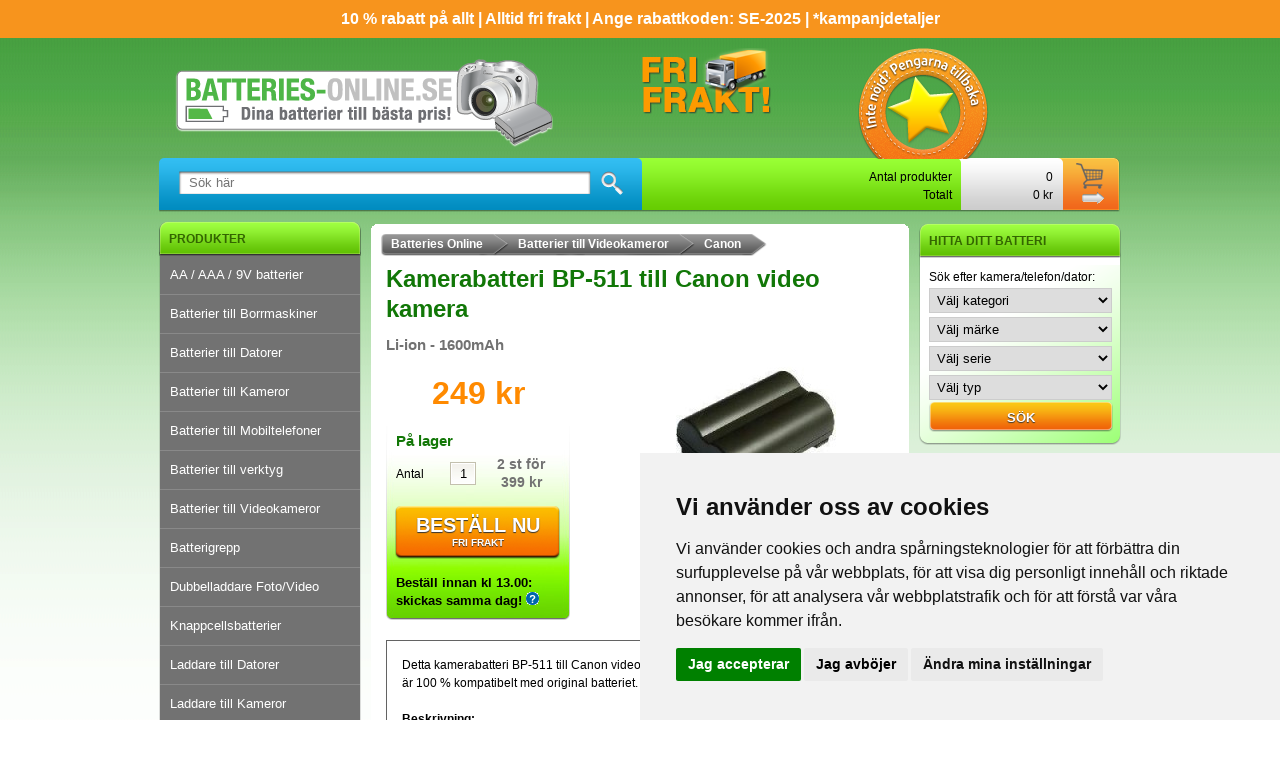

--- FILE ---
content_type: text/html; charset=UTF-8
request_url: https://www.batteries-online.se/batterier-till-videokameror/canon/kamerabatteri-bp-511-till-canon-video-kamera.html
body_size: 7176
content:
<!DOCTYPE html PUBLIC "-//W3C//DTD XHTML 1.0 Transitional//EN" "http://www.w3.org/TR/xhtml1/DTD/xhtml1-transitional.dtd">
<html xmlns="http://www.w3.org/1999/xhtml">
<head><!-- Google Tag Manager -->
<script>(function(w,d,s,l,i){w[l]=w[l]||[];w[l].push({'gtm.start':
            new Date().getTime(),event:'gtm.js'});var f=d.getElementsByTagName(s)[0],
        j=d.createElement(s),dl=l!='dataLayer'?'&l='+l:'';j.async=true;j.src=
        'https://www.googletagmanager.com/gtm.js?id='+i+dl;f.parentNode.insertBefore(j,f);
    })(window,document,'script','dataLayer','GTM-5KNMB9X');</script>
<!-- End Google Tag Manager -->

    <meta http-equiv="Content-Type" content="text/html; charset=utf-8" /><meta http-equiv="Content-Language" content="NL"/>

    <title>Kamerabatteri BP-511 till Canon video kamera hos Batteries Online</title>
    <meta name="description" content="Kamerabatteri BP-511 till Canon video kamera hos Batteries Online. Beställ online Kamerabatteri BP-511 till Canon video kamera. Beställ idag, leverans i morgon!" />
            <meta name="google-site-verification" content="SOyAk1taxnF0vFgDzEbGMYmPxFh_3FY8G7Pf17sGdcI" />
                <meta name="google-site-verification" content="_J8g7RQpRIb3fg4pjrJDTpQKsfDFHmfgCqykIjcSu8Y" />
        <meta property="og:site_name" content="Batteries Online" />
    <meta property="og:title" content="Kamerabatteri BP-511 till Canon video kamera hos Batteries Online" />
    <meta property="og:description" content="Kamerabatteri BP-511 till Canon video kamera hos Batteries Online. Beställ online Kamerabatteri BP-511 till Canon video kamera. Beställ idag, leverans i morgon!" />
    <meta property="og:type" content="website" />
    <meta name="twitter:card" content="summary">
    <meta name="twitter:site" content="Batteries Online">
    <meta name="twitter:title" content="Kamerabatteri BP-511 till Canon video kamera hos Batteries Online">
    <meta name="twitter:description" content="Kamerabatteri BP-511 till Canon video kamera hos Batteries Online. Beställ online Kamerabatteri BP-511 till Canon video kamera. Beställ idag, leverans i morgon!">
    <meta property="og:url" content="https://www.batteries-online.se/batterier-till-videokameror/canon/kamerabatteri-bp-511-till-canon-video-kamera.html" />
            <meta property="name" content="Kamerabatteri BP-511 till Canon video kamera" />
            <meta property="image" content="https://www.batteries-online.se/media/products/412-199-kamerabatteri-bp-511-till-canon-video-kamera.jpg" />
            <meta property="type" content="product" />
            <meta property="product:price:amount" content="249.00" />
    
        <link rel="stylesheet" type="text/css" href="/layouts/transeuropebatteries/batteriesonline/css/style.css?fc9fe87" />

        
    <link rel="shortcut icon" href="/layouts/transeuropebatteries/batteriesonline/favicon.ico" />
    <!--[if IE 7]><link rel="stylesheet" type="text/css" href="/layouts/transeuropebatteries/batteriesonline/css/ie7.css"><![endif]-->
    <!--[if IE 8]><link rel="stylesheet" type="text/css" href="/layouts/transeuropebatteries/batteriesonline/css/ie8.css"><![endif]-->
    <script language="javascript" src="https://ajax.googleapis.com/ajax/libs/jquery/1.4.4/jquery.min.js"></script>
    <!-- GOOGLE PLUS -->
    <script src="https://apis.google.com/js/platform.js" async defer>
        {lang: 'fr'}
    </script>
    <!-- END GOOGLE PLUS -->
        <!-- TrustBox script -->
    <script type="text/javascript" src="//widget.trustpilot.com/bootstrap/v5/tp.widget.bootstrap.min.js" async></script>
    <!-- End TrustBox script -->
    
    </head>

<body><!-- Google Tag Manager (noscript) -->
<noscript>
    <iframe src="https://www.googletagmanager.com/ns.html?id=GTM-5KNMB9X" height="0" width="0" style="display:none;visibility:hidden"></iframe>
</noscript>
<!-- End Google Tag Manager (noscript) -->

        <div id="kerst">
        <div id="kerst-left" class="clearfix"></div>
        <div id="kerst-right" class="clearfix"></div>
    </div>

    






    <div id="container">
                        <div style="background-color: #f7941d;">
            <a href="/special.html"
               style="display: block; width: 1002px; margin: auto; padding: 10px 0; text-align: center; font-size: 16px"
            >
                <span style="font-weight: bold; color: white;">
                    10 % rabatt på allt | Alltid fri frakt | Ange rabattkoden: SE-2025 | *kampanjdetaljer
                </span>
            </a>
        </div>
                <div id="header">
            <div id="logo">
                <a href="/">
                    <img src="/layouts/transeuropebatteries/batteriesonline/gfx/shop-dependent/5/5/logo.png"
                         width="381"
                         height="90"
                         alt="Dina batterier till bästa pris!" />
                </a>
            </div>

            <div id="mid_wrapper">
                <div id="deliverycosts">
                    <a href="/payment-delivery.html">
                        <img src="/layouts/transeuropebatteries/batteriesonline/gfx/shop-dependent/5/5/deliverycosts.png" />
                    </a>
                </div>

                            </div>

            <div id="warrenty">
                <a href="/warranty.html">
                    <img src="/layouts/transeuropebatteries/batteriesonline/gfx/shop-dependent/5/5/badge.png" />
                </a>
            </div>

                        <div style="clear: both;"></div>

                <div id="search-cart-bar">
        <div id="search">
            <form method="get" action="/search.html">
                <input type="text"
                       name="query"
                       id="search_refer_b"
                       value=""
                       placeholder="Sök här"
                       autocomplete="off" />
                <input type="submit" value=""/>
            </form>
            <div style="clear: both;"></div>
            <div id="search_autocomplete_results">
    <div class="text search_term">Förslag till <strong>"<span class="term"></span>"</strong>:</div>
    <div class="categories_wrapper" style="display: block">
        <div class="item_template" style="display: none;">
            <div class="item">
                <div>
                    <span class="category_name">-</span>
                    <span style="font-size:9px;">in <span class="parent_name">-</span></span>
                </div>
            </div>
        </div>
        <div class="items"></div>
    </div>
    <div style="clear:both"></div>

    <div class="products_wrapper" style="display: block">
        <div class="text"><strong>Produkter</strong></div>
        <div class="item_template" style="display: none;">
            <div class="item">
                <img width="25" height="25" valign="middle">
                <div class="product_name">-</div>
            </div>
        </div>
        <div class="items"></div>
    </div>
    <div style="clear: both"></div>
    <hr>
    <div class="devices_wrapper" style="display: block">
        <div class="text"><strong>Produkter till:</strong></div>
        <div class="item_template" style="display: none;">
            <div class="item">-</div>
        </div>
        <div class="items"></div>
    </div>
    <div style="clear:both"></div>
</div>
        </div>

        <div id="cart">
            <a href="/cart.html"></a>
            <div>
                <span id="cart_item_count"></span><br/>
                <span id="cart_subtotal"></span>
            </div>
            <div>Antal produkter<br/>Totalt</div>
        </div>
    </div>

    <div id="body">
                <div id="left_column">
            
<h3 id="navigation">Produkter</h3>
<div id="navigation" class="block">
    <ul>
                                                        <li>
                <a href="/aa-aaa-batterier/"
                   >
                    AA / AAA / 9V batterier
                </a>
            </li>
                    <li>
                <a href="/batterier-till-borrmaskiner/"
                   >
                    Batterier till Borrmaskiner
                </a>
            </li>
                    <li>
                <a href="/batterier-till-datorer/"
                   >
                    Batterier till Datorer
                </a>
            </li>
                    <li>
                <a href="/batterier-till-kameror/"
                   class="active" >
                    Batterier till Kameror
                </a>
            </li>
                    <li>
                <a href="/batterier-till-mobiltelefoner/"
                   >
                    Batterier till Mobiltelefoner
                </a>
            </li>
                    <li>
                <a href="/batterier-till-verktyg/"
                   >
                    Batterier till verktyg
                </a>
            </li>
                    <li>
                <a href="/batterier-till-videokameror/"
                   >
                    Batterier till Videokameror
                </a>
            </li>
                    <li>
                <a href="/batterigrepp/"
                   >
                    Batterigrepp
                </a>
            </li>
                    <li>
                <a href="/dubbelladdare-foto-video/"
                   >
                    Dubbelladdare Foto/Video
                </a>
            </li>
                    <li>
                <a href="/knappcellsbatterier/"
                   >
                    Knappcellsbatterier
                </a>
            </li>
                    <li>
                <a href="/laddare-till/"
                   >
                    Laddare till Datorer
                </a>
            </li>
                    <li>
                <a href="/laddare-till-kameror/"
                   >
                    Laddare till Kameror
                </a>
            </li>
                    <li>
                <a href="/laddare-till-videokameror/"
                   >
                    Laddare till Videokameror
                </a>
            </li>
                    <li>
                <a href="/photo-lithiumbatterier/"
                   >
                    Photo Lithiumbatterier
                </a>
            </li>
                    <li>
                <a href="/powerbank-batterier/"
                   >
                    Powerbank batterier
                </a>
            </li>
            </ul>
</div>

<h3>Kundtjänst</h3>
<div class="block" id="links">
    <ul>
        <li><a href="/contact-us.html">Kontakt</a></li>
        <li><a href="/who-are-we.html">Vilka är vi?</a></li>
        <li><a href="/payment-delivery.html">Betalning och leverans</a></li>
        <li><a href="/warranty.html">Garanti</a></li>
        <li><a href="/reflection-period.html">Ångerrätt</a></li>
        <li><a href="/discount.html">Rabatt</a></li>
                <li><a href="/delivery.html">Aktuell leverans</a></li>
                <li><a href="/blog/">Batteries-online Blog</a></li>
            </ul>
</div>

<h3>Snabbsök, batterier för:</h3>


<div class="block fast_track" style="padding:10px 0px;width:202px;">
    <ul style="list-style:inside url(/layouts/transeuropebatteries/batteriesonline/gfx/base/block-li.png);margin:0 7px;padding:0 0 0 10px;">
                <li>
            <a href="/batterier-till-kameror/canon/"
               title="Canon Batterier till Kameror"
               style="color:#000;font-weight:bold;font-size:14px;text-decoration:none;">
                Canon foto
            </a>
        </li>
                <li>
            <a href="/batterier-till-videokameror/sony/"
               title="Sony Batterier till Videokameror"
               style="color:#000;font-weight:bold;font-size:14px;text-decoration:none;">
                Sony video
            </a>
        </li>
                <li>
            <a href="/batterier-till-kameror/panasonic/"
               title="Panasonic Batterier till Kameror"
               style="color:#000;font-weight:bold;font-size:14px;text-decoration:none;">
                Panasonic foto
            </a>
        </li>
                <li>
            <a href="/batterier-till-kameror/nikon/"
               title="Nikon Batterier till Kameror"
               style="color:#000;font-weight:bold;font-size:14px;text-decoration:none;">
                Nikon foto
            </a>
        </li>
            </ul>
</div>
        </div>
        
        <div id="mid_column">
                        <ul class="breadcrumbs" xmlns:v="http://rdf.data-vocabulary.org/#">
    <li typeof="v:Breadcrumb">
        <a href="/" rel="v:url" property="v:title">
            Batteries Online
        </a>
    </li>
            <li typeof="v:Breadcrumb">
            <a href="/batterier-till-videokameror/" rel="v:url" property="v:title">
                Batterier till Videokameror
            </a>
        </li>
                <li typeof="v:Breadcrumb">
            <a href="/batterier-till-videokameror/canon/" rel="v:url" property="v:title">
                Canon
            </a>
        </li>
        <li class="last-child"></li>
</ul>
<div style="clear:both"></div>

        
        <div id="product" style="padding-top:0" class="margin" itemscope itemtype="http://schema.org/Product">
            <h1 itemprop="name" title="Kamerabatteri BP-511 till Canon video kamera">
                Kamerabatteri BP-511 till Canon video kamera
            </h1>

            <div id="version_B">
                <div style="margin-bottom:20px;">
                    <div style="float:left;width:185px;margin-right:65px;background:url(/layouts/transeuropebatteries/batteriesonline/gfx/product/price-background.jpg) bottom left no-repeat;">
                        <meta itemprop="brand" content="Canon"/>
                        <meta itemprop="model" content="BP-512"/>

                        <div style="font-weight:bold;color:#727272;margin-bottom:15px;font-size:15px">Li-ion - 1600mAh</div>
                                                    <link itemprop="availability" href="http://schema.org/InStock"/>
                        
                        <div class="price" itemprop="price" style="font-size:32px;margin:30px 0;text-align:center;">
                            249 kr
                        </div>

                        <div style="margin:0 0 5px 10px;font-size:15px">
                                <div class="stock green" style="width:160px;">På lager</div>
                        </div>

                        <div style="float:left;margin-left:10px;margin-top:7px;width:80px;">
                            <div style="float:left;padding-top:3px;">Antal</div>
                            <input type="text"
                                   class="amount form"
                                   name="quantity"
                                   id="order_quantity"
                                   value="1"
                                   style="width:26px;height:23px;background:url(/layouts/transeuropebatteries/batteriesonline/gfx/product/quantity-background.gif);border:none;text-align:center;padding:0;float:right;"/>
                        </div>

                                                    <div class="price2"
                                 style="text-align:center;float:right;width:80px;margin-right:10px;font-size:14px;">
                                2 st för<br/>
                                399 kr
                            </div>
                                                <div style="clear:both"></div>

                                                    <a href="javascript:void(0)"
                               id="btn_order_now"
                               class="evt_add-to-cart btn_165_53"
                               style="margin:15px 0 15px 9px;padding-top:10px;height:43px;"
                               onclick="addToCart(412, 6)">
                                Beställ nu

                                                                    <div style="font-size:10px;">Fri frakt</div>
                                                            </a>
                        
                                                    <div style="margin:0 10px 10px 10px;font-size:13px;font-weight:bold;cursor:pointer;"
                                 onclick="window.open('/payment-delivery.html')">
                                Beställ innan kl 13.00: skickas samma dag!
                                <img src="/layouts/transeuropebatteries/batteriesonline/gfx/product/question.gif"/>
                            </div>
                                            </div>

                    <div id="images">
                                                                            
                        <img itemprop="image"
                             src="https://static.shopcdn.eu/product-images/199/kamerabatteri-bp-511-till-canon-video-kamera-160-160.jpg"
                             class="big"
                             title="Kamerabatteri BP-511 till Canon video kamera"
                             alt="Kamerabatteri BP-511 till Canon video kamera"
                             width="160"
                             height="160"
                             data-product-id="412"
                             data-image-index="1"/>

                        
                                            </div>
                    <div style="clear:both"></div>
                </div>

                
                                                     
                <div class="text_new" itemprop="description">
                    Detta kamerabatteri BP-511 till Canon video kamera är tillverkat av A-kvalitetsceller och är 100 % kompatibelt med original batteriet.<br />
<br />
<b>Beskrivning: </b>
<ul>
<li>Med CE-märkning</li>
<li>Inklusive 1-års garanti</li>
<li>Kan laddas i originalladdare</li>
<li>Har skydd mot kortslutning och överhettning</li>
<li>100% kompatibelt</li>
<li>14 dagars "fungerar inte - pengarna tillbaka" eller bytesgaranti</li>
</ul>

                    <div style="margin-top:15px">
                        <b style="font-size:16px;line-height:24px">Mängdrabatt, erhåll fördel nu!</b><br/>

                        <span style="font-size:16px;line-height:24px;margin-top:15px;">När du köper ett kamerabatteri BP-511 till Canon video kamera + batteriladdare, blir det automatiskt ett avdrag på <b class="green">50 sek i mängdrabatt</b> på slutsumman!<br /></span>
                    </div>
                

<br /><b>Fördelen med en extern batteriladdare:</b><br />
När du använder en extern laddare och ett externt batteri, kan du ladda ett batteri när det andra sitter i kameran. Praktiskt, t.ex. när du är ute och reser.

                </div>
            </div>

                        
                                        
                            <h2>Batteri till följande videokameror (bland andra): </h2>

                                    <b>Canon MV</b><br/>

                                            
                        <a href="/device/canon-mv30.html"
                           style="color:#000000"
                           title="Canon MV30 batterier och laddare">
                            MV30</a>
                                                                        <span class="orange">|</span>
                        
                        <a href="/device/canon-mv30i.html"
                           style="color:#000000"
                           title="Canon MV30i batterier och laddare">
                            MV30i</a>
                                                                        <span class="orange">|</span>
                        
                        <a href="/device/canon-mv100xi.html"
                           style="color:#000000"
                           title="Canon MV100Xi batterier och laddare">
                            MV100Xi</a>
                                                                        <span class="orange">|</span>
                        
                        <a href="/device/canon-mv300.html"
                           style="color:#000000"
                           title="Canon MV300 batterier och laddare">
                            MV300</a>
                                                                        <span class="orange">|</span>
                        
                        <a href="/device/canon-mv300i.html"
                           style="color:#000000"
                           title="Canon MV300i batterier och laddare">
                            MV300i</a>
                                                                        <span class="orange">|</span>
                        
                        <a href="/device/canon-mv400.html"
                           style="color:#000000"
                           title="Canon MV400 batterier och laddare">
                            MV400</a>
                                                                        <span class="orange">|</span>
                        
                        <a href="/device/canon-mv400i.html"
                           style="color:#000000"
                           title="Canon MV400i batterier och laddare">
                            MV400i</a>
                                                                        <span class="orange">|</span>
                        
                        <a href="/device/canon-mv410.html"
                           style="color:#000000"
                           title="Canon MV410 batterier och laddare">
                            MV410</a>
                                                                        <span class="orange">|</span>
                        
                        <a href="/device/canon-mv430.html"
                           style="color:#000000"
                           title="Canon MV430 batterier och laddare">
                            MV430</a>
                                                                        <span class="orange">|</span>
                        
                        <a href="/device/canon-mv430i.html"
                           style="color:#000000"
                           title="Canon MV430i batterier och laddare">
                            MV430i</a>
                                                                        <span class="orange">|</span>
                        
                        <a href="/device/canon-mv450.html"
                           style="color:#000000"
                           title="Canon MV450 batterier och laddare">
                            MV450</a>
                                                                        <span class="orange">|</span>
                        
                        <a href="/device/canon-mv450i.html"
                           style="color:#000000"
                           title="Canon MV450i batterier och laddare">
                            MV450i</a>
                                                                        <span class="orange">|</span>
                        
                        <a href="/device/canon-mv500.html"
                           style="color:#000000"
                           title="Canon MV500 batterier och laddare">
                            MV500</a>
                                                                        <span class="orange">|</span>
                        
                        <a href="/device/canon-mv500i.html"
                           style="color:#000000"
                           title="Canon MV500i batterier och laddare">
                            MV500i</a>
                                                                        <span class="orange">|</span>
                        
                        <a href="/device/canon-mv530.html"
                           style="color:#000000"
                           title="Canon MV530 batterier och laddare">
                            MV530</a>
                                                                        <span class="orange">|</span>
                        
                        <a href="/device/canon-mv530i.html"
                           style="color:#000000"
                           title="Canon MV530i batterier och laddare">
                            MV530i</a>
                                                                        <span class="orange">|</span>
                        
                        <a href="/device/canon-mv550.html"
                           style="color:#000000"
                           title="Canon MV550 batterier och laddare">
                            MV550</a>
                                                                        <span class="orange">|</span>
                        
                        <a href="/device/canon-mv550i.html"
                           style="color:#000000"
                           title="Canon MV550i batterier och laddare">
                            MV550i</a>
                                                                        <span class="orange">|</span>
                        
                        <a href="/device/canon-mv600.html"
                           style="color:#000000"
                           title="Canon MV600 batterier och laddare">
                            MV600</a>
                                                                        <span class="orange">|</span>
                        
                        <a href="/device/canon-mv600i.html"
                           style="color:#000000"
                           title="Canon MV600i batterier och laddare">
                            MV600i</a>
                                                                        <span class="orange">|</span>
                        
                        <a href="/device/canon-mv630i.html"
                           style="color:#000000"
                           title="Canon MV630i batterier och laddare">
                            MV630i</a>
                                                                        <span class="orange">|</span>
                        
                        <a href="/device/canon-mv650i.html"
                           style="color:#000000"
                           title="Canon MV650i batterier och laddare">
                            MV650i</a>
                                                                        <span class="orange">|</span>
                        
                        <a href="/device/canon-mv690.html"
                           style="color:#000000"
                           title="Canon MV690 batterier och laddare">
                            MV690</a>
                                                                        <span class="orange">|</span>
                        
                        <a href="/device/canon-mv700.html"
                           style="color:#000000"
                           title="Canon MV700 batterier och laddare">
                            MV700</a>
                                                                        <span class="orange">|</span>
                        
                        <a href="/device/canon-mv700i.html"
                           style="color:#000000"
                           title="Canon MV700i batterier och laddare">
                            MV700i</a>
                                                                        <span class="orange">|</span>
                        
                        <a href="/device/canon-mv730i.html"
                           style="color:#000000"
                           title="Canon MV730i batterier och laddare">
                            MV730i</a>
                                                                        <span class="orange">|</span>
                        
                        <a href="/device/canon-mv750i.html"
                           style="color:#000000"
                           title="Canon MV750i batterier och laddare">
                            MV750i</a>
                                        <br/><br/>
                                    <b>Canon MVX</b><br/>

                                            
                        <a href="/device/canon-mvx1.html"
                           style="color:#000000"
                           title="Canon MVX1 batterier och laddare">
                            MVX1</a>
                                                                        <span class="orange">|</span>
                        
                        <a href="/device/canon-mvx1i.html"
                           style="color:#000000"
                           title="Canon MVX1i batterier och laddare">
                            MVX1i</a>
                                                                        <span class="orange">|</span>
                        
                        <a href="/device/canon-mvx2i.html"
                           style="color:#000000"
                           title="Canon MVX2i batterier och laddare">
                            MVX2i</a>
                                                                        <span class="orange">|</span>
                        
                        <a href="/device/canon-mvx3i.html"
                           style="color:#000000"
                           title="Canon MVX3i batterier och laddare">
                            MVX3i</a>
                                                                        <span class="orange">|</span>
                        
                        <a href="/device/canon-mvx100i.html"
                           style="color:#000000"
                           title="Canon MVX100i batterier och laddare">
                            MVX100i</a>
                                                                        <span class="orange">|</span>
                        
                        <a href="/device/canon-mvx150.html"
                           style="color:#000000"
                           title="Canon MVX150 batterier och laddare">
                            MVX150</a>
                                                                        <span class="orange">|</span>
                        
                        <a href="/device/canon-mvx150i.html"
                           style="color:#000000"
                           title="Canon MVX150i batterier och laddare">
                            MVX150i</a>
                                                                        <span class="orange">|</span>
                        
                        <a href="/device/canon-mvxli.html"
                           style="color:#000000"
                           title="Canon MVXli batterier och laddare">
                            MVXli</a>
                                        <br/><br/>
                                    <b>Canon ZR</b><br/>

                                            
                        <a href="/device/canon-zr10.html"
                           style="color:#000000"
                           title="Canon ZR10 batterier och laddare">
                            ZR10</a>
                                                                        <span class="orange">|</span>
                        
                        <a href="/device/canon-zr20.html"
                           style="color:#000000"
                           title="Canon ZR20 batterier och laddare">
                            ZR20</a>
                                                                        <span class="orange">|</span>
                        
                        <a href="/device/canon-zr25.html"
                           style="color:#000000"
                           title="Canon ZR25 batterier och laddare">
                            ZR25</a>
                                                                        <span class="orange">|</span>
                        
                        <a href="/device/canon-zr25mc.html"
                           style="color:#000000"
                           title="Canon ZR25MC batterier och laddare">
                            ZR25MC</a>
                                                                        <span class="orange">|</span>
                        
                        <a href="/device/canon-zr30.html"
                           style="color:#000000"
                           title="Canon ZR30 batterier och laddare">
                            ZR30</a>
                                                                        <span class="orange">|</span>
                        
                        <a href="/device/canon-zr30mc.html"
                           style="color:#000000"
                           title="Canon ZR30MC batterier och laddare">
                            ZR30MC</a>
                                                                        <span class="orange">|</span>
                        
                        <a href="/device/canon-zr40.html"
                           style="color:#000000"
                           title="Canon ZR40 batterier och laddare">
                            ZR40</a>
                                                                        <span class="orange">|</span>
                        
                        <a href="/device/canon-zr45mc.html"
                           style="color:#000000"
                           title="Canon ZR45MC batterier och laddare">
                            ZR45MC</a>
                                                                        <span class="orange">|</span>
                        
                        <a href="/device/canon-zr50mc.html"
                           style="color:#000000"
                           title="Canon ZR50MC batterier och laddare">
                            ZR50MC</a>
                                                                        <span class="orange">|</span>
                        
                        <a href="/device/canon-zr60.html"
                           style="color:#000000"
                           title="Canon ZR60 batterier och laddare">
                            ZR60</a>
                                                                        <span class="orange">|</span>
                        
                        <a href="/device/canon-zr65mc.html"
                           style="color:#000000"
                           title="Canon ZR65MC batterier och laddare">
                            ZR65MC</a>
                                                                        <span class="orange">|</span>
                        
                        <a href="/device/canon-zr70.html"
                           style="color:#000000"
                           title="Canon ZR70 batterier och laddare">
                            ZR70</a>
                                                                        <span class="orange">|</span>
                        
                        <a href="/device/canon-zr70mc.html"
                           style="color:#000000"
                           title="Canon ZR70MC batterier och laddare">
                            ZR70MC</a>
                                                                        <span class="orange">|</span>
                        
                        <a href="/device/canon-zr80.html"
                           style="color:#000000"
                           title="Canon ZR80 batterier och laddare">
                            ZR80</a>
                                                                        <span class="orange">|</span>
                        
                        <a href="/device/canon-zr85.html"
                           style="color:#000000"
                           title="Canon ZR85 batterier och laddare">
                            ZR85</a>
                                        <br/><br/>
                            
            
                            <h2 class="related-products">Relaterade produkter</h2>

                    <div class="related-product">
        <a href="/knappcellsbatterier/varta-cr2016-knappcellsbatteri.html">
            <img src="https://static.shopcdn.eu/product-images/16276/varta-cr2016-knappcellsbatteri-50-50.jpg">
        </a>

        <div class="producttext">
            <div class="title">
                <a href="/knappcellsbatterier/varta-cr2016-knappcellsbatteri.html">
                    Varta CR2016 knappcellsbatteri
                </a>
            </div>
            <div class="description">
                Varta modell: 6016
            </div>
            <div class="stock">
                    <div class="stock green" style="width:160px;">På lager</div>
            </div>
        </div>
        <div class="price-order">
            59 kr
            <br/><br/>
            <a href="javascript:void(0)"
               onclick="addToCart(13264, 11);"
               class="btn_87_27">
                Beställ nu
            </a>
        </div>
        <div style="clear:both"></div>
    </div>
            
                    </div>
            </div>

        <div id="right_column">
                    <span id="block_product_search">
        <h3>Hitta ditt batteri</h3>
        <div id="search_block" class="block">
            <div style="height:167px;padding-top:0px;">
                Sök efter kamera/telefon/dator:

                <form name="search" method="get" action="/search.html">
                    <input type="hidden" name="search" value="device"/>

                    <select id="search_group" name="search[group]"><option value="">Välj kategori</option><option value="1">Kamera</option><option value="2">Videokamera</option><option value="3">Mobiltelefon</option><option value="6">Verktyg</option><option value="7">Dator</option></select>

                    <div class="RegularWizard">
                    <select id="search_brand" name="search[brand]"><option value="">Välj märke</option></select>

                        <select id="search_series" name="search[series]"><option value="">Välj serie</option></select>

                        <select id="search_device" name="search[device]"><option value="">Välj typ</option></select>
                    </div>
                    <input type="submit" value="Sök" class="btn_go_search"/>
            </form>
            </div>
        </div>
    </span>


<script>
    $(document).ready(function () {
        $('#search_group').change(function () {
            $.ajax({
                url: '/api/device-search/brands?device_group=' + $('#search_group').val(),
                type: 'GET',
                success: function (result) {
                    $('#search_device select#search_brand').find('option:not(:first)').remove();
                    $('#search_device select#search_serie').find('option:not(:first)').remove();
                    $('#search_device select#search_type').find('option:not(:first)').remove();

                    $.each(result, function (key, item) {
                        $('#search_brand').append($('<option>', {
                            value: item.id,
                            text: item.name
                        }));
                    });
                }
            });
        });

        $('#search_brand').change(function () {
            $.ajax({
                url: '/api/device-search/series?device_group=' + $('#search_group').val() + '&device_brand=' + $('#search_brand').val(),
                type: 'GET',
                success: function (result) {
                    $('#search_device select#search_series').find('option:not(:first)').remove();
                    $('#search_device select#search_type').find('option:not(:first)').remove();

                    $.each(result, function (key, item) {
                        $('#search_series').append($('<option>', {
                            value: item.id,
                            text: item.name
                        }));
                    });
                }
            });
        });

        $('#search_series').change(function () {
            $.ajax({
                url: '/api/device-search/devices?device_group=' + $('#search_group').val() + '&device_brand=' + $('#search_brand').val() + '&device_series=' + $('#search_series').val(),
                type: 'GET',
                success: function (result) {
                    $('#search_device select#search_type').find('option:not(:first)').remove();

                    $.each(result, function (key, item) {
                        $('#search_device').append($('<option>', {
                            value: item.id,
                            text: item.name,
                        }));
                    });
                }
            });
        });

        $('#search_device').change(function () {
                                    
            $(this).parents('form').attr('action', '/redirect/device/' + $(this).find(':selected').val()).submit();
        });
    });
</script>

    <h3>Trustpilot</h3>
    <div class="block" style="text-align:center">
        

    <a href="https://se.trustpilot.com/review/www.batteries-online.se" target="_blank">
    <img src="/layouts/transeuropebatteries/batteriesonline/gfx/trustpilot.png"
         style="width: 100%; margin-bottom: 10px;">
</a>


    </div>

    <span onclick="location.href='/contact-us.html'" style="cursor:pointer">
    <h3>Kundtjänst</h3>
    <div id="service_block" class="block">
        <div style="margin-left:70px;">
            <b>Vänligen kontakta oss</b><br/>
            Tlf.: 040 60 60 875<br/>
            <span style="font-size:10px;line-height:12px;color:#777777;">Mån - fre kl. 10-15</span><br/>
            <br/>
            <a href="/cdn-cgi/l/email-protection#e8839d868c9c8289869b9ca88a899c9c8d9a818d9bc587868481868dc69b8dc8">Skicka e-post</a>
        </div>
    </div>
</span>

    <h3>Betalningssätt</h3>
    <div class="block">
        <a href="/payment-delivery.html">
            <img src="/layouts/transeuropebatteries/batteriesonline/gfx/shop-dependent/5/5/payment-methods.jpg"/>
        </a>
    </div>

    <h3>Top 10</h3>
    <div class="block" id="top10">
        <ol>
                            <li>
                    <a href="/knappcellsbatterier/varta-cr2032-knappcellsbatteri.html"
                       title="Varta CR2032 knappcellsbatteri">
                        Varta CR2032 knappcellsbatteri
                    </a>
                </li>
                            <li>
                    <a href="/batterier-till-videokameror/jvc/kamerabatteri-bn-vf707-bn-vf707u-till-jvc-video-kamera.html"
                       title="Kamerabatteri BN-VF707 / BN-VF707U till JVC video kamera">
                        Kamerabatteri BN-VF707 / BN-VF707U till JVC video kamera
                    </a>
                </li>
                            <li>
                    <a href="/batterier-till-kameror/canon/kamerabatteri-lp-e8-till-canon-kamera.html"
                       title="Kamerabatteri LP-E8 till Canon kamera">
                        Kamerabatteri LP-E8 till Canon kamera
                    </a>
                </li>
                            <li>
                    <a href="/batterier-till-kameror/canon/kamerabatteri-nb-6l-till-canon-kamera.html"
                       title="Kamerabatteri NB-6L till Canon kamera">
                        Kamerabatteri NB-6L till Canon kamera
                    </a>
                </li>
                            <li>
                    <a href="/batterier-till-kameror/nikon/kamerabatteri-en-el12-till-nikon-kamera.html"
                       title="Kamerabatteri EN-EL12 till Nikon kamera">
                        Kamerabatteri EN-EL12 till Nikon kamera
                    </a>
                </li>
                            <li>
                    <a href="/batterier-till-kameror/canon/kamerabatteri-nb-11l-till-canon-kamera.html"
                       title="Kamerabatteri NB-11L till Canon kamera">
                        Kamerabatteri NB-11L till Canon kamera
                    </a>
                </li>
                            <li>
                    <a href="/batterier-till-kameror/canon/kamerabatteri-bp-511-till-canon-kamera.html"
                       title="Kamerabatteri BP-511 till Canon kamera">
                        Kamerabatteri BP-511 till Canon kamera
                    </a>
                </li>
                            <li>
                    <a href="/batterier-till-kameror/olympus/kamerabatteri-li-40b-li-42b-till-olympus-kamera.html"
                       title="Kamerabatteri Li-40B / Li-42B till Olympus kamera">
                        Kamerabatteri Li-40B / Li-42B till Olympus kamera
                    </a>
                </li>
                            <li>
                    <a href="/batterier-till-kameror/canon/kamerabatteri-nb-4l-till-canon-kamera.html"
                       title="Kamerabatteri NB-4L till Canon kamera">
                        Kamerabatteri NB-4L till Canon kamera
                    </a>
                </li>
                            <li>
                    <a href="/batterier-till-kameror/panasonic/kamerabatteri-dmw-bcm13e-till-panasonic-kamera.html"
                       title="Kamerabatteri DMW-BCM13E till Panasonic kamera">
                        Kamerabatteri DMW-BCM13E till Panasonic kamera
                    </a>
                </li>
                    </ol>
    </div>
        </div>
        <div style="clear:both"></div>
    </div>
        </div>

                <div id="footer">
            <div class="inner">
                <div style="height:60px;">
                    <div style="margin-bottom:3px;">
                                                    Batteries Online | Pumpvägen 2 | 243 93 Höör | T: 040 60 60 875 | E: <a href="/cdn-cgi/l/email-protection#acc7d9c2c8d8c6cdc2dfd8eccecdd8d8c9dec5c9df81c3c2c0c5c2c982dfc98c" style="color:#FFFFFF"><span class="__cf_email__" data-cfemail="741f011a10001e151a0700341615000011061d1107591b1a181d1a115a0711">[email&#160;protected]</span></a>
                        &nbsp;
                    </div>

                    <a href="/conditions.html">Generella köpvilkor</a> |
                    <a href="/privacy.html">Allmänt</a> |
                    <a href="/sitemap.html" title="Sitemap">Sitemap</a>

                     | <a href="/blog/">Batteries-online Blog</a>                                    </div>
                &copy; 2026 | Med ensamrätt | Sedan 2004 specialiserar sig Batteries Online på <a href="https://www.batteries-online.se">batterier och laddare till kameror och videokameror</a> | <div class="g-plusone"></div>
            </div>
        </div>
            </div>

    
    <script data-cfasync="false" src="/cdn-cgi/scripts/5c5dd728/cloudflare-static/email-decode.min.js"></script><script>
        const cartUrl = '/cart.html';
        const languageId = 5;
        const locale = 'sv-SE';
        const currency = 'SEK';
    </script>
    <script src="/layouts/transeuropebatteries/batteriesonline/js/all.js?fc9fe87"></script>
    <script src="/layouts/transeuropebatteries/batteriesonline/js/autocomplete.js?fc9fe87"></script>
    <script src="/layouts/transeuropebatteries/batteriesonline/js/autocomplete_b.js?fc9fe87"></script>

    <script>
    window.dataLayer = window.dataLayer || [];
    dataLayer.push({ ecommerce: null });
    dataLayer.push({"page_type":"product","ecommerce":{"currency":"SEK","value":249,"items":[{"item_id":"SKU_BP-512","price":249}]}})

    function gtag(){ dataLayer.push(arguments); }
    gtag('consent', 'default', {
        'ad_storage': 'granted',
        'ad_user_data': 'granted',
        'ad_personalization': 'granted',
        'analytics_storage': 'granted',
        'personalization_storage': 'granted',
        'functionality_storage': 'granted',
    });
</script>
</body>

</html>


--- FILE ---
content_type: text/html; charset=utf-8
request_url: https://accounts.google.com/o/oauth2/postmessageRelay?parent=https%3A%2F%2Fwww.batteries-online.se&jsh=m%3B%2F_%2Fscs%2Fabc-static%2F_%2Fjs%2Fk%3Dgapi.lb.en.2kN9-TZiXrM.O%2Fd%3D1%2Frs%3DAHpOoo_B4hu0FeWRuWHfxnZ3V0WubwN7Qw%2Fm%3D__features__
body_size: 160
content:
<!DOCTYPE html><html><head><title></title><meta http-equiv="content-type" content="text/html; charset=utf-8"><meta http-equiv="X-UA-Compatible" content="IE=edge"><meta name="viewport" content="width=device-width, initial-scale=1, minimum-scale=1, maximum-scale=1, user-scalable=0"><script src='https://ssl.gstatic.com/accounts/o/2580342461-postmessagerelay.js' nonce="7hust540MwEm5d_KFtZgtQ"></script></head><body><script type="text/javascript" src="https://apis.google.com/js/rpc:shindig_random.js?onload=init" nonce="7hust540MwEm5d_KFtZgtQ"></script></body></html>

--- FILE ---
content_type: application/javascript
request_url: https://www.batteries-online.se/layouts/transeuropebatteries/batteriesonline/js/autocomplete_b.js?fc9fe87
body_size: 553
content:
$(document).ready(function(e) {
	var typingTimer;
	var doneTypingInterval = 100;

	//on keyup, start the countdown
	$('#search_refer_b').keyup(function(){
		clearTimeout(typingTimer);
		typingTimer = setTimeout(autocompleteProducts, doneTypingInterval);
	});

	//on keydown, clear the countdown
	$('#search_refer_b').keydown(function(){
		clearTimeout(typingTimer);
	});

	// Hide div
	$(document).click(function(e) {
		e.stopPropagation();
		$('#search_autocomplete_results').hide();
		$('#search_box_wrapper').removeClass('active');
	});

	// Results div
	// if($('#search_autocomplete_results').length == 0) {
	// 	$('#search_refer_b').next('input').after('<div style=\"clear:both\"></div><div id=\"search_autocomplete_results\"></div><div style=\"clear:both\">');
	// }
});

function autocompleteProducts() {
//	// Search term
	var sTerm = $('#search_refer_b').val();

	if(sTerm.length >= 3) {
		$.ajax({
			url: '/api/search?query=' + sTerm + '&language_id=' + languageId + '&include=parent-categories',
			type: 'GET',
			success: function(results) {
				if (results.products.length === 0 && results.categories.length === 0 && results.devices.length === 0) {
					$('#search_box_wrapper').removeClass('active');
					$('#search_autocomplete_results').hide();

					return;
				}

				var results_div = $('#search_autocomplete_results');

				results_div.find('.search_term span.term').html(results.search_term);

				if (results.categories.length > 0) {
					$('#search_autocomplete_results .categories_wrapper .items').html('');

					results.categories.forEach(function(category) {
						var template = $(results_div.find('.categories_wrapper .item_template').html());
						template.click(function () {
							location.href = category.redirect_url;
						});
						template.find('.category_name').html(category.translations[Object.keys(category.translations)[0]].name);
						template.find('.parent_name').html(category.parent.translations[Object.keys(category.parent.translations)[0]].name);
						$('#search_autocomplete_results .categories_wrapper .items').append(template);
						$('#search_autocomplete_results .categories_wrapper').show();
					});
				} else {
					results_div.find('.categories_wrapper').hide();
				}

				if (results.products.length > 0) {
					$('#search_autocomplete_results .products_wrapper .items').html('');

					results.products.forEach(function(product) {
						var template = $(results_div.find('.products_wrapper .item_template').html());
						template.click(function () {
							location.href = product.redirect_url;
						});
						template.find('.product_name').html(
							product.translations[Object.keys(product.translations)[0]].name
						);
						if (product.images.length > 0) {
							template.find('img').attr('src', product.images[0].paths['50x50']);
						}
						$('#search_autocomplete_results .products_wrapper .items').append(template);
						$('#search_autocomplete_results .products_wrapper').show();
					});
				} else {
					results_div.find('.products_wrapper').hide();
				}

				if (results.devices.length > 0) {
					$('#search_autocomplete_results .devices_wrapper .items').html('');

					results.devices.forEach(function(device) {
						var template = $(results_div.find('.devices_wrapper .item_template').html());

						template.click(function () {
							location.href = device.redirect_url;
						});
						template.html(device.brand + ' ' + device.name);
						$('#search_autocomplete_results .devices_wrapper .items').append(template);
						$('#search_autocomplete_results .devices_wrapper').show();
					});
				} else {
					results_div.find('.devices_wrapper').hide();
				}

				$('#search_box_wrapper').addClass('active');
				results_div.show();
			}
		});
	} else {
		// Hide div
		$('#search_box_wrapper').removeClass('active');
		$('#search_autocomplete_results').hide();
	}
}
